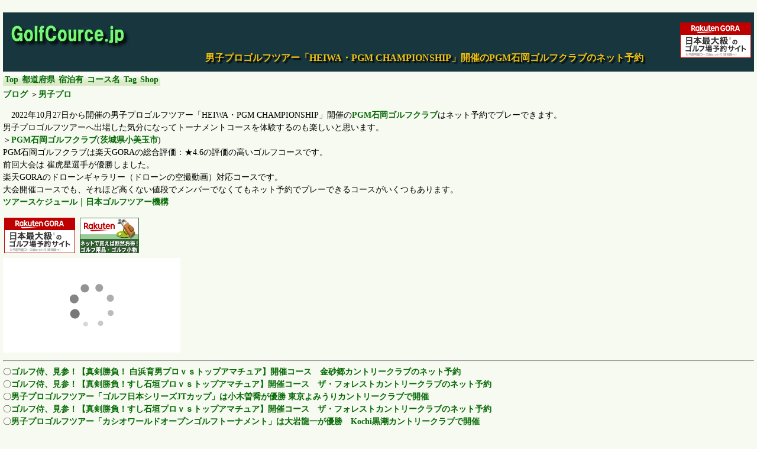

--- FILE ---
content_type: text/html
request_url: https://golfcource.jp/blog.php?cat=0&no=775
body_size: 4915
content:
<!doctype html>
<html lang="ja">
<head><meta name="viewport" content="width=device-width, initial-scale=1.0,maximum-scale=3.0">
<meta http-equiv="content-language" content="ja">
<link rel="stylesheet" href="css/pagemov.css" type="text/css" media="screen and (max-width: 679px)"><link rel="stylesheet" href="css/page.css" type="text/css" media="screen and (min-width: 680px)">﻿﻿﻿<title>男子プロゴルフツアー「HEIWA・PGM CHAMPIONSHIP」開催のPGM石岡ゴルフクラブのネット予約|全国のゴルフコース</title>
<!-- Google Tag Manager -->
<script>(function(w,d,s,l,i){w[l]=w[l]||[];w[l].push({'gtm.start':
new Date().getTime(),event:'gtm.js'});var f=d.getElementsByTagName(s)[0],
j=d.createElement(s),dl=l!='dataLayer'?'&l='+l:'';j.async=true;j.src=
'https://www.googletagmanager.com/gtm.js?id='+i+dl;f.parentNode.insertBefore(j,f);
})(window,document,'script','dataLayer','GTM-WDQ5DRX');</script>
<!-- End Google Tag Manager -->

</head>
<body topmargin="0" leftmargin=5>

<!-- Google Tag Manager (noscript) -->
<noscript><iframe src="https://www.googletagmanager.com/ns.html?id=GTM-WDQ5DRX"
height="0" width="0" style="display:none;visibility:hidden"></iframe></noscript>
<!-- End Google Tag Manager (noscript) -->


  <div class="mainimage">
<table class="topimg">
    <tr>
      <td>&nbsp;</td>
      <td valign="bottom"><h1>男子プロゴルフツアー「HEIWA・PGM CHAMPIONSHIP」開催のPGM石岡ゴルフクラブのネット予約</h1></td>
      <td>
      <!-- Top ADV Area-->
<div class="koukokupc">

<a href="https://hb.afl.rakuten.co.jp/hsc/257ce3ab.3d260795.15f854b3.8147b4bb/_RTLink24975?link_type=pict&ut=eyJwYWdlIjoic2hvcCIsInR5cGUiOiJwaWN0IiwiY29sIjoxLCJjYXQiOiIyIiwiYmFuIjoiNjk5NzE3IiwiYW1wIjpmYWxzZX0%3D" target="_blank" rel="nofollow sponsored noopener" style="word-wrap:break-word;"  ><img src="https://hbb.afl.rakuten.co.jp/hsb/257ce3ab.3d260795.15f854b3.8147b4bb/?me_id=2100005&me_adv_id=699717&t=pict" border="0" style="margin:2px" alt="" title=""></a>
</div>
<div class="koukokumov">
<!-- Adv For Mov  -->
 &nbsp;
</div>
<!-- Adv Area  end-->
</td>
    </tr>
  </table>
</div>

<a class="ken" href="index.php">Top</a><a class="ken" href="arealist.php">都道府県</a><a class="ken" href="arealists.php">宿泊有</a><a class="ken" href="arealistn.php">コース名</a><a class="ken" href="blogtag.php?cat=0">Tag</a><a class="ken" href="shoplist.php">Shop</a>
<br />

<a href="blog.php?cat=0">ブログ</a> ＞<a href="blog.php?cat=0&class=3">男子プロ</a>&nbsp;&nbsp;
<p>
　2022年10月27日から開催の男子プロゴルフツアー「HEIWA・PGM CHAMPIONSHIP」開催の<a href=https://www.golfcource.jp/arealistn.php?nam=PGM%E7%9F%B3%E5%B2%A1%E3%82%B4%E3%83%AB%E3%83%95%E3%82%AF%E3%83%A9%E3%83%96>PGM石岡ゴルフクラブ</a>はネット予約でプレーできます。<br />
男子プロゴルフツアーへ出場した気分になってトーナメントコースを体験するのも楽しいと思います。<br />
＞<a href=https://www.golfcource.jp/arealistn.php?nam=PGM%E7%9F%B3%E5%B2%A1%E3%82%B4%E3%83%AB%E3%83%95%E3%82%AF%E3%83%A9%E3%83%96>PGM石岡ゴルフクラブ</a>(<a href=https://www.golfcource.jp/arealist.php?ken=%E8%8C%A8%E5%9F%8E%E7%9C%8C&shi=%E5%B0%8F%E7%BE%8E%E7%8E%89%E5%B8%82>茨城県小美玉市</a>)<br />
PGM石岡ゴルフクラブは楽天GORAの総合評価：★4.6の評価の高いゴルフコースです。<br />
前回大会は 崔虎星選手が優勝しました。<br />
楽天GORAのドローンギャラリー（ドローンの空撮動画）対応コースです。<br />
大会開催コースでも、それほど高くない値段でメンバーでなくてもネット予約でプレーできるコースがいくつもあります。
<br />
<a href="https://www.jgto.org/tournament?&tourna_kbn_id=1" target="_blank">ツアースケジュール｜日本ゴルフツアー機構</a>
<br /></p>

<a href="https://hb.afl.rakuten.co.jp/hsc/20df6205.7bf60120.15f854b3.8147b4bb/_RTLink24975?link_type=pict&ut=eyJwYWdlIjoic2hvcCIsInR5cGUiOiJwaWN0IiwiY29sIjoxLCJjYXQiOiIxIiwiYmFuIjoiNjk5NzE4IiwiYW1wIjpmYWxzZX0%3D" target="_blank" rel="nofollow sponsored noopener" style="word-wrap:break-word;"  ><img src="https://hbb.afl.rakuten.co.jp/hsb/20df6205.7bf60120.15f854b3.8147b4bb/?me_id=2100005&me_adv_id=699718&t=pict" border="0" style="margin:2px" alt="" title=""></a>

<a href="https://hb.afl.rakuten.co.jp/hsc/20d259cd.6bcceaf1.15f854b3.8147b4bb/_RTLink24975?link_type=pict&ut=eyJwYWdlIjoic2hvcCIsInR5cGUiOiJwaWN0IiwiY29sIjoxLCJjYXQiOiI4MSIsImJhbiI6IjE5MDU3IiwiYW1wIjpmYWxzZX0%3D" target="_blank" rel="nofollow sponsored noopener" style="word-wrap:break-word;"  ><img src="https://hbb.afl.rakuten.co.jp/hsb/20d259cd.6bcceaf1.15f854b3.8147b4bb/?me_id=1&me_adv_id=19057&t=pict" border="0" style="margin:2px" alt="" title=""></a>

<br>

<script type="text/javascript">rakuten_design="slide";rakuten_affiliateId="12b0d381.486d14e0.12b0d382.644bd68a";rakuten_items="ranking";rakuten_genreId="101070";rakuten_size="300x160";rakuten_target="_blank";rakuten_theme="gray";rakuten_border="off";rakuten_auto_mode="on";rakuten_genre_title="off";rakuten_recommend="off";rakuten_ts="1654391636553";</script><script type="text/javascript" src="https://xml.affiliate.rakuten.co.jp/widget/js/rakuten_widget.js"></script>

<br>
<hr />
〇<a href="blog.php?cat=0&no=1713">ゴルフ侍、見参！【真剣勝負！ 白浜育男プロｖｓトップアマチュア】開催コース　金砂郷カントリークラブのネット予約</a><br />
〇<a href="blog.php?cat=0&no=1711">ゴルフ侍、見参！【真剣勝負！すし石垣プロｖｓトップアマチュア】開催コース　ザ・フォレストカントリークラブのネット予約</a><br />
〇<a href="blog.php?cat=0&no=1707">男子プロゴルフツアー「ゴルフ日本シリーズJTカップ」は小木曽喬が優勝 東京よみうりカントリークラブで開催</a><br />
〇<a href="blog.php?cat=0&no=1706">ゴルフ侍、見参！【真剣勝負！すし石垣プロｖｓトップアマチュア】開催コース　ザ・フォレストカントリークラブのネット予約</a><br />
〇<a href="blog.php?cat=0&no=1703">男子プロゴルフツアー「カシオワールドオープンゴルフトーナメント」は大岩龍一が優勝　Kochi黒潮カントリークラブで開催</a><br />
〇<a href="blog.php?cat=0&no=1700">男子プロゴルフツアー「ダンロップフェニックストーナメント」は塚田よおすけが優勝　フェニックスカントリークラブで開催</a><br />
〇<a href="blog.php?cat=0&no=1699">ゴルフ侍、見参！【真剣勝負！柳沢伸祐プロｖｓトップアマチュア】開催コース　茨城ロイヤルカントリー倶楽部のネット予約</a><br />
〇<a href="blog.php?cat=0&no=1696">男子プロゴルフツアー「三井住友VISA太平洋マスターズ 2025」は金子駆大が優勝　太平洋クラブ御殿場コースで開催</a><br />
〇<a href="blog.php?cat=0&no=1695">ゴルフ侍、見参！【真剣勝負！丸山大輔プロｖｓトップアマチュア】開催コース　香取カントリークラブのネット予約</a><br />
〇<a href="blog.php?cat=0&no=1692">男子プロゴルフツアー「ACNチャンピオンシップゴルフトーナメント」は杉浦悠太が優勝　三木ゴルフ倶楽部で開催</a><br />
〇<a href="blog.php?cat=0&no=1691">ゴルフ侍、見参！【真剣勝負！寺西明プロｖｓトップアマチュア】開催コース　桂ヶ丘カントリークラブのネット予約</a><br />
〇<a href="blog.php?cat=0&no=1686">男子プロゴルフツアー「フォーティネット プレーヤーズ カップ」は佐藤大平が優勝　成田ヒルズカントリークラブで開催</a><br />
〇<a href="blog.php?cat=0&no=1682">ACNツアー「ディライトワークス JGTO ファイナル」は出利葉太一郎が優勝　取手国際ゴルフ倶楽部で開催</a><br />
〇<a href="blog.php?cat=0&no=1681">男子プロゴルフツアー「日本オープンゴルフ選手権」は片岡尚之が優勝　日光カンツリー倶楽部で開催</a><br />
〇<a href="blog.php?cat=0&no=1679">ゴルフ侍、見参！【真剣勝負！すし石垣プロｖｓトップアマチュア】開催コース　ザ・フォレストカントリークラブのネット予約</a><br />
〇<a href="blog.php?cat=0&no=1676">ゴルフ侍、見参！【真剣勝負！平石武則プロｖｓトップアマチュア】開催コース　土佐カントリークラブのネット予約</a><br />
〇<a href="blog.php?cat=0&no=1674">ACNツアー「エリートグリップチャレンジ」は岡田絃希が優勝　ゴールデンバレーゴルフ倶楽部 で開催</a><br />
〇<a href="blog.php?cat=0&no=1671">男子プロゴルフツアー「バンテリン東海クラシック」は下家秀琉が優勝　三好カントリー倶楽部で開催</a><br />
〇<a href="blog.php?cat=0&no=1670">ACNツアー「石川遼 everyone PROJECT Challenge 2025」は福住修が優勝　ロイヤルメドウゴルフ倶楽部で開催</a><br />
〇<a href="blog.php?cat=0&no=1668">男子プロゴルフツアー「パナソニックオープンゴルフチャンピオンシップ」は勝俣陵が優勝　泉ヶ丘カントリークラブで開催</a><br />
〇<a href="blog.php?cat=0&no=1665">男子プロゴルフツアー「ANAオープンゴルフトーナメント 2025」は金谷拓実が優勝　札幌ゴルフ倶楽部輪厚コースで開催</a><br />
〇<a href="blog.php?cat=0&no=1662">ゴルフ侍、見参！【真剣勝負！ 丸山智弘プロｖｓトップアマチュア】開催コース　津久井湖ゴルフ倶楽部のネット予約</a><br />
〇<a href="blog.php?cat=0&no=1660">ACNツアー「ケーダッシュセカンドチャレンジカップ in 茨城」は梶村夕貴が優勝 サザンヤードカントリークラブ で開催</a><br />
〇<a href="blog.php?cat=0&no=1659">ゴルフ侍、見参！【真剣勝負！寺西明プロｖｓトップアマチュア】開催コース　桂ヶ丘カントリークラブのネット予約</a><br />
〇<a href="blog.php?cat=0&no=1656">男子プロゴルフツアー「ロピアフジサンケイクラシック」は長野泰雅が優勝　富士桜カントリー倶楽部で開催</a><br />
〇<a href="blog.php?cat=0&no=1655">ゴルフ侍、見参！【真剣勝負！溝口英二プロｖｓトップアマチュア】開催コース　浜松シーサイドゴルフクラブのネット予約</a><br />
〇<a href="blog.php?cat=0&no=1653">男子プロゴルフツアー「Sansan KBCオーガスタゴルフトーナメント 2025」は小斉平優和が優勝　芥屋ゴルフ倶楽部で開催</a><br />
〇<a href="blog.php?cat=0&no=1651">ACNツアー「ダンロップフェニックストーナメントチャレンジinふくしま 2025」は若原亮太が優勝 グランディ那須白河ゴルフクラブで開催</a><br />
〇<a href="blog.php?cat=0&no=1649">男子プロゴルフツアー「ISPS HANDA 夏の決戦・誰が一番強いんだトーナメント」は小平智が優勝 北海道ブルックスカントリークラブで開催</a><br />
〇<a href="blog.php?cat=0&no=1645">男子プロゴルフツアー「ISPS HANDA 夏に爆発どれだけバーディー取れるんだトーナメント」は比嘉一貴が優勝 御前水ゴルフ倶楽部で開催</a><br />
〇<a href="blog.php?cat=0&no=1644">ゴルフ侍、見参！【真剣勝負！タケ小山プロｖｓトップアマチュア】開催コース　安達太良カントリークラブのネット予約</a><br />
〇<a href="blog.php?cat=0&no=1642">ゴルフ侍、見参！【真剣勝負！井戸木鴻樹プロｖｓトップアマチュア】開催コース　KOMAカントリークラブのネット予約</a><br />
〇<a href="blog.php?cat=0&no=1641">ACNツアー「住地ゴルフチャレンジトーナメント」は若原亮太が優勝　セブンハンドレッドクラブで開催</a><br />
〇<a href="blog.php?cat=0&no=1640">男子プロゴルフツアー「リシャール・ミル チャリティトーナメント」は池村寛世が優勝 能登カントリークラブで開催</a><br />
〇<a href="blog.php?cat=0&no=1639">ゴルフ侍、見参！【真剣勝負！中井学プロｖｓトップアマチュア】開催コース　グランディ那須白河ゴルフクラブのネット予約</a><br />
〇<a href="blog.php?cat=0&no=1635">ゴルフ侍、見参！【真剣勝負！石井忍プロｖｓトップアマチュア】の開催コース　浜松カントリークラブのネット予約</a><br />
〇<a href="blog.php?cat=0&no=1632">ゴルフ侍、見参！【真剣勝負！塚田好宣プロｖｓトップアマチュア】の開催コース　矢吹ゴルフ倶楽部のネット予約</a><br />
〇<a href="blog.php?cat=0&no=1630">ゴルフ侍、見参！【真剣勝負！溝口英二プロｖｓトップアマチュア】開催コース　浜松シーサイドゴルフクラブのネット予約</a><br />
〇<a href="blog.php?cat=0&no=1629">ゴルフ侍、見参！【真剣勝負！横田真一ｖｓトップアマチュア】開催コースの水戸グリーンカントリークラブのネット予約</a><br />
〇<a href="blog.php?cat=0&no=1624">ACNツアー「南秋田カントリークラブみちのくチャレンジトーナメント」は森山友貴が優勝　南秋田カントリークラブで開催</a><br />
〇<a href="blog.php?cat=0&no=1621">男子プロゴルフツアー「JAPAN PLAYERS CHAMPIONSHIP　by　サトウ食品」は生源寺龍憲が優勝　西那須野カントリー倶楽部で開催</a><br />
〇<a href="blog.php?cat=0&no=1620">ゴルフ侍、見参！【真剣勝負！タケ小山プロｖｓトップアマチュア】開催コース　安達太良カントリークラブのネット予約</a><br />
〇<a href="blog.php?cat=0&no=1616">ゴルフ侍、見参！【真剣勝負！日下部光隆プロｖｓトップアマチュア】開催コース　岩瀬桜川カントリークラブのネット予約</a><br />
〇<a href="blog.php?cat=0&no=1615">ACNツアー「ジャパンクリエイトチャレンジ in 福岡雷山」は勝亦悠斗が優勝 福岡雷山ゴルフ倶楽部で開催</a><br />
〇<a href="blog.php?cat=0&no=1612">ゴルフ侍、見参！【真剣勝負！中井学プロｖｓトップアマチュア】開催コース　グランディ那須白河ゴルフクラブのネット予約</a><br />
〇<a href="blog.php?cat=0&no=1611">ACNツアー「LANDIC CHALLENGE 12」は古川龍之介が優勝　芥屋ゴルフ倶楽部で開催</a><br />
〇<a href="blog.php?cat=0&no=1610">男子プロゴルフツアー「ＢＭＷ 日本ゴルフツアー選手権 森ビルカップ」は蟬川泰果が優勝　宍戸ヒルズカントリークラブで開催</a><br />
〇<a href="blog.php?cat=0&no=1605">男子プロゴルフツアー「～全英への道～ミズノオープン」は阿久津未来也が優勝　JFE瀬戸内海ゴルフ倶楽部で開催</a><br />
〇<a href="blog.php?cat=0&no=1604">ゴルフ侍、見参！【真剣勝負！塚田好宣プロｖｓトップアマチュア】の開催コース　矢吹ゴルフ倶楽部のネット予約</a><br />
〇<a href="blog.php?cat=0&no=1603">ACNツアー「太平洋クラブチャレンジトーナメント」は田中章太郎が優勝　太平洋クラブ江南コースで開催</a><br />
<a href="blog.php?cat=0&class=3&page=1">次のページ</a><br>
<br clear="all">

<!-- Adv Area Bottom -->

<div class="koukokupc" align="center">
<!-- Adv468 For PC-->
<script type="text/javascript">rakuten_design="slide";rakuten_affiliateId="12b0d381.486d14e0.12b0d382.644bd68a";rakuten_items="ranking";rakuten_genreId="101070";rakuten_size="468x160";rakuten_target="_blank";rakuten_theme="gray";rakuten_border="off";rakuten_auto_mode="on";rakuten_genre_title="off";rakuten_recommend="off";rakuten_ts="1654391709329";</script><script type="text/javascript" src="https://xml.affiliate.rakuten.co.jp/widget/js/rakuten_widget.js"></script>
</div>
<div class="koukokumov" align="center">
<!-- Adv For Mov -->
<script type="text/javascript">rakuten_design="slide";rakuten_affiliateId="12b0d381.486d14e0.12b0d382.644bd68a";rakuten_items="ranking";rakuten_genreId="101070";rakuten_size="300x160";rakuten_target="_blank";rakuten_theme="gray";rakuten_border="off";rakuten_auto_mode="on";rakuten_genre_title="off";rakuten_recommend="off";rakuten_ts="1654391636553";</script><script type="text/javascript" src="https://xml.affiliate.rakuten.co.jp/widget/js/rakuten_widget.js"></script>
</div>

<!-- Adv Area  end-->

<hr color="#666666" width="100%" size="1">  
	本サイトは、「複数のネット予約サイトの料金を比較して安いサイトから申し込みたい」、「キャンペーン情報を探したい」、 「口コミ情報を知りたい」、「ドローン映像やコースレイアウトを確認したい」と言った時に便利な、 全国のゴルフコースの予約サイトや情報サイトのリンク集です。
<br />
本サイトのゴルフ場の情報は各ゴルフ場予約サイトの情報、
宿泊施設有り(ホテル,ロッジ,宿泊パック他)・カート乗り入れ可能・Drone映像情報は楽天GORAの情報をもとにしています。
<br />
最新情報は各予約サイトでご確認ください。

 <hr color="#666666" width="100%" size="1">
<p class="company">
<a href="menseki.htm">免責事項</a>|<a href="sitemap.htm">Sitemap</a>|<a href="http://www.zubatech.com">運営会社</a>
</p>
<p class="copyc" >
Copyright(c) 2018 golfcource.jp All Rights Reserved.   
</p>

</body>

</html>


--- FILE ---
content_type: text/css
request_url: https://golfcource.jp/css/page.css
body_size: 685
content:
BODY{
line-height: 150%;
font-family: "游明朝","ＭＳ 明朝", "MS Mincho", "ヒラギノ明朝 ProN W3", "HiraMinProN-W3",  serif; 
font-size:14px;
font-weight:normal;
background-color: #F7FAF0;
}
.koukokun{display:none;}
.koukokumov{display:none;}
.koukokupc{display:block;}
.mapkensaku{display:block;}

.topimg{
margin:0px;
padding:0px;
border:none;
height:100px;
width:100%;
}
.topimg td{
text-align:right;
}

.mainimage{
margin:0px;
padding:0px;
height:auto;
background-repeat:no-repeat;
background-image: url(../img/golfcourcebk1.jpg);
}

h1 { 
font-size:16px;
color: #F1C30F;
vertical-align:middle;
text-shadow: 3px 3px 2px #000000;
}
h2 {  
font-size:16px;
color: #F1C30F;
background-color : #102FA2;
text-shadow: 1px 1px 1px #666666;
}
.fb-like{
line-height:1;
display:inline-block;width:85px;
margin-top:0px;
}
.twbutton{
line-height:1;
display:inline-block;width:85px;
margin-top:2px;
}
.snsbutton{
text-align: right;
height:26px;
}

br{Line-Height:20px;}

a{
font-size:14px;
font-weight: bold;
line-height: 150%;
text-decoration:none;
color: #056905;
} 
a:hover {
text-decoration:underline;
}

a.comp{
font-size:12px;
line-height: 120%;
text-decoration:none;
color: #056905;
font-weight: bold;
} 
a.comp:hover {
text-decoration:underline;
}

.midashi{
font-size:14px;
line-height: 200%;
font-weight: bold;
padding:3px;
color: #FFFFFF;
text-decoration: none;
} 

a.ken{
font-size:14px;
line-height: 200%;
font-weight: bold;
padding:3px;
color: #056905;

text-decoration: none;
border: none;
background-position:left top;
background-image: url(../img/greenback1.jpg);
} 

a.ken:hover {
background-color: #000000;
text-decoration:none;
color: #FFFFFF;
background-image: url();
}

a.kens{
font-size:12px;
line-height: 150%;
font-weight: bold;
padding:3px;
color: #056905;

text-decoration: none;
border: none;
background-position:left top;
background-image: url(../img/greenback1.jpg);
} 
a.kens:hover {
background-color: #000000;
text-decoration:none;
color: #FFFFFF;
background-image: url();
}

a.top{
font-size:30px;
line-height: 100%;
color: #18363E;
font-weight: bold;
} 
a.top:hover {
background-color: #000000;
text-decoration:none;
color: #FFFFFF;
background-image: url();
}

.whitetext{color:#FFFFFF;}

.blueback{
margin:0px;
padding:10px;
background-color : #18363E;
}

.company{
text-align: right;
font-size:12px;
color: #666666;
} 
.copyc{
text-align:center;
font-size:14px;
color: #666666;
} 

table.blue{width: 100%;
border-spacing: 1px 1px;
border-width: 1px;
border-style:none;
word-break: keep-all;
}

table.kensaku{   border: solid 1px #FFFFFF;
	background: #B3FFB3;}




--- FILE ---
content_type: text/css
request_url: https://golfcource.jp/css/pagemov.css
body_size: 619
content:
BODY{
line-height: 150%;
font-family: "游明朝","ＭＳ 明朝", "MS Mincho", "ヒラギノ明朝 ProN W3", "HiraMinProN-W3",  serif; 
font-size:14px;
font-weight:normal;
background-color: #F7FAF0;
}
.koukokun{display:none;}
.koukokumov{display:block;}
.koukokupc{display:none;}
.mapkensaku{display:none;}

.topimg{
margin:0px;
padding:0px;
border:none;
height:100px;
width:100%;
}
.topimg td{
text-align:right;
}

.mainimage{
margin:0px;
padding:0px;
background-repeat:no-repeat;
background-image: url(../img/golfcourcebk1.jpg);
}

h1 { 
font-size:14px;
color: #F1C30F;
vertical-align:middle;
text-shadow: 3px 3px 2px #000000;
}
h2 {  
font-size:14px;
color: #F1C30F;
background-color : #102FA2;
text-shadow: 1px 1px 1px #666666;
}
.snsbutton{
float:left;
}

br{Line-Height:20px;}

a{
font-size:14px;
font-weight: bold;
line-height: 150%;
text-decoration:none;
color: #056905;
} 
a:hover {
text-decoration:underline;
}

.midashi{
font-size:16px;
line-height:24px;
line-height: 200%;
font-weight: bold;
padding:3px;
color: #FFFFFF;
text-decoration: none;
} 

a.ken{
font-size:16px;
line-height:24px;
line-height: 200%;
font-weight: bold;
padding:3px;
color: #056905;
text-decoration: none;
border: none;
background-position:left top;
background-image: url(../img/greenback1.jpg);
} 
a.ken:hover {
background-color: #000000;
text-decoration:none;
color: #FFFFFF;
background-image: url();
}

a.kens{
font-size:14px;
line-height:20px;
line-height: 200%;
font-weight: bold;
padding:3px;
color: #056905;
text-decoration: none;
border: none;
background-position:left top;
background-image: url(../img/greenback1.jpg);
} 
a.kens:hover {
background-color: #000000;
text-decoration:none;
color: #FFFFFF;
background-image: url();
}

a.top{
font-size:30px;
line-height: 100%;
} 
a.top:hover {
background-color: #000000;
text-decoration:none;
color: #FFFFFF;
background-image: url();
}



.whitetext{color:#FFFFFF;}

.blueback{
margin:0px;
padding:10px;
background-color : #18363E;
}

.company{
text-align: right;
font-size:12px;
color: #666666;
} 
.copyc{
text-align:center;
font-size:16px;
color: #666666;
} 

table.blue{width: 100%;
border-spacing: 1px 1px;
border-width: 1px;
border-style:none;
word-break: keep-all;
}

table.kensaku{   border: solid 1px #FFFFFF;
	background: #B3FFB3;}

.semai{line-height:	110%;}
